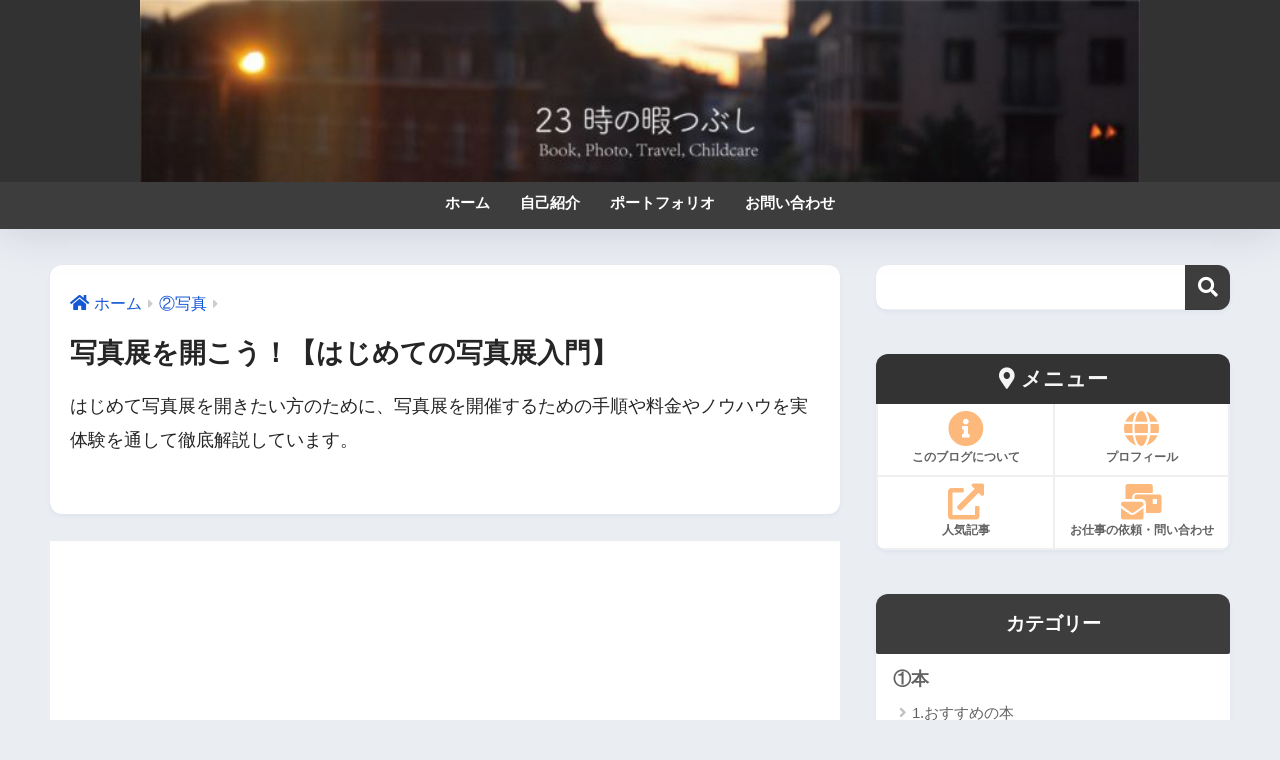

--- FILE ---
content_type: text/html; charset=utf-8
request_url: https://www.google.com/recaptcha/api2/aframe
body_size: 266
content:
<!DOCTYPE HTML><html><head><meta http-equiv="content-type" content="text/html; charset=UTF-8"></head><body><script nonce="Fb7bvfhWULwSR8I2s4W0gA">/** Anti-fraud and anti-abuse applications only. See google.com/recaptcha */ try{var clients={'sodar':'https://pagead2.googlesyndication.com/pagead/sodar?'};window.addEventListener("message",function(a){try{if(a.source===window.parent){var b=JSON.parse(a.data);var c=clients[b['id']];if(c){var d=document.createElement('img');d.src=c+b['params']+'&rc='+(localStorage.getItem("rc::a")?sessionStorage.getItem("rc::b"):"");window.document.body.appendChild(d);sessionStorage.setItem("rc::e",parseInt(sessionStorage.getItem("rc::e")||0)+1);localStorage.setItem("rc::h",'1768424880861');}}}catch(b){}});window.parent.postMessage("_grecaptcha_ready", "*");}catch(b){}</script></body></html>

--- FILE ---
content_type: text/css
request_url: https://himatsubushi23.com/index/wp-content/cache/autoptimize/css/autoptimize_single_9162d0ca678c22d3c9bc63f39ea3ae4d.css
body_size: 946
content:
.fa5 .entry-content h2:before{font-family:"Font Awesome 5 Free";font-weight:900}.fa5 .entry-content h3:before{font-family:"Font Awesome 5 Free";font-weight:900}.fa5 .entry-content h4:before{font-family:"Font Awesome 5 Free";font-weight:900}#inner-header,#drawer+#inner-header,#logo{width:100%;max-width:100%;margin:0;padding:0}.header--center #logo img{padding:0;height:auto;width:100%;max-width:1000px}.header--center #logo{padding:0;background:#323232}@media only screen and (min-width:1030px){.single #logo img,.page #logo img{max-width:92%}}@media only screen and (min-width:1240px){.single #logo img,.page #logo img{max-width:1180px}}//canonicalタグをトップ・タグ・カテゴリページに追加 add_action('wp_head','add_canonical');function add_canonical(){if(is_category()){echo '<link rel="canonical" href="'. get_category_link(get_query_var('cat')) .'"/>'}elseif (is_tag()){echo '<link rel="canonical" href="'. get_tag_link(get_queried_object()->term_id) .'"/>'}elseif (is_home() || is_front_page()){echo '<link rel="canonical" href="'. home_url() .'"/>'}}//デフォルトのmeta robotsタグの除去 function remove_parent_theme_hook(){remove_action('wp_head','sng_meta_robots',10)}add_action('after_setup_theme','remove_parent_theme_hook');//デフォルトのコードをカスタマイズ function my_meta_robots(){global $post;$rogots_tags='';if (is_attachment()){//メディアページの場合 $rogots_tags='noindex,nofollow'}elseif (is_page() || is_single()){//記事・固定ページの場合 $robots_r=get_post_meta($post->ID,"noindex_options",true);if(is_array($robots_r)){$rogots_tags=(in_array('noindex',$robots_r) && !in_array('nofollow',$robots_r)) ? 'noindex,follow':implode(",",$robots_r)}}elseif(is_paged() || is_date()){//トップやアーカイブの2ページ目以降はindexせず、followだけ。 $rogots_tags='noindex,follow'}elseif(is_search()){//検索結果はインデックスしない $rogots_tags='noindex,nofollow'}elseif(is_category()){//カテゴリーページ//初期設定ではインデックス。下記のコメントアウトを外すとnoindexに//$rogots_tags='noindex,follow'}elseif(is_tag()){//下記のコメントアウトを外すと再度noindexに//$rogots_tags='noindex,follow'}if($rogots_tags){echo '<meta name="robots" content="'.$rogots_tags.'" />'."\n";//出力}}add_action('wp_head','my_meta_robots',10);